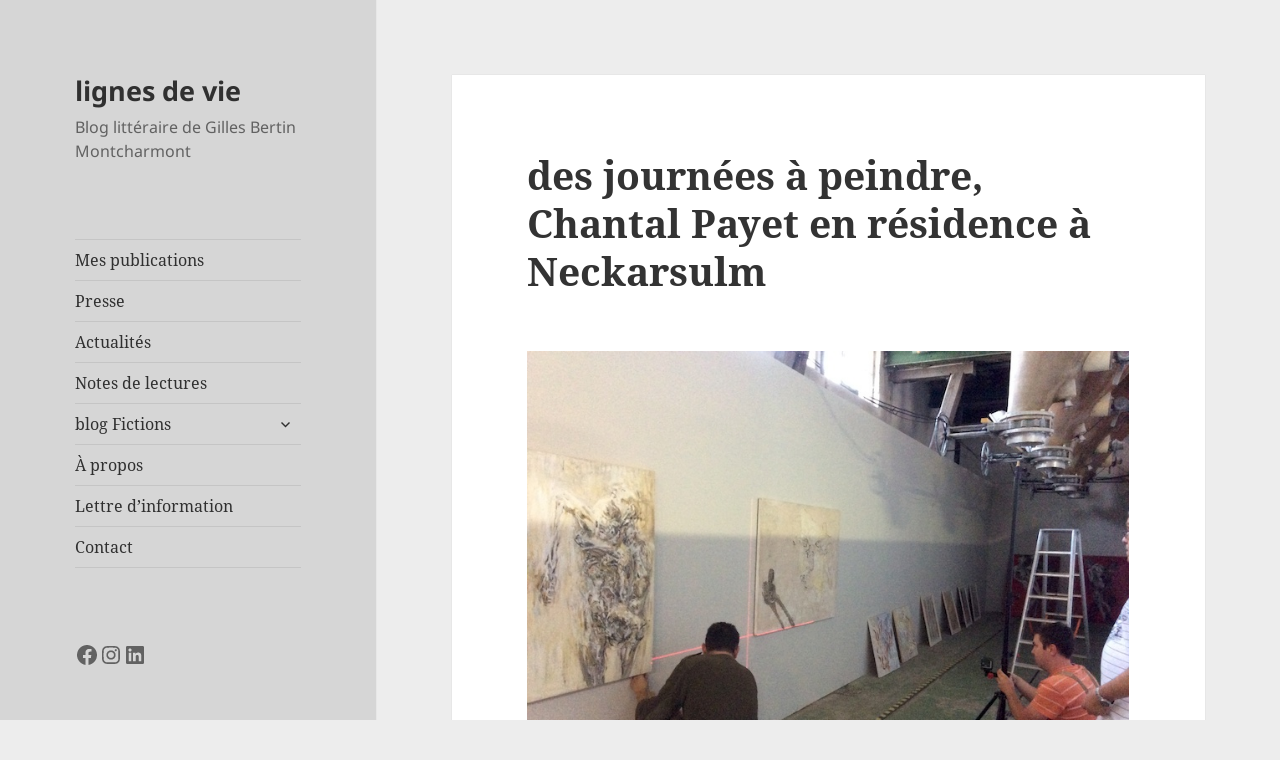

--- FILE ---
content_type: text/html; charset=UTF-8
request_url: https://www.lignesdevie.com/2014/09/des-journees-a-peindre-chantal-payet-residence-peinture-neckarsulm/
body_size: 17765
content:
<!DOCTYPE html>
<html lang="fr-FR" class="no-js">
<head>
	<meta charset="UTF-8">
	<meta name="viewport" content="width=device-width">
	<link rel="profile" href="https://gmpg.org/xfn/11">
	<link rel="pingback" href="https://www.lignesdevie.com/xmlrpc.php">
	<script>(function(html){html.className = html.className.replace(/\bno-js\b/,'js')})(document.documentElement);</script>
<title>des journées à peindre, Chantal Payet en résidence à Neckarsulm &#8211; lignes de vie</title>
<meta name='robots' content='max-image-preview:large' />
	<style>img:is([sizes="auto" i], [sizes^="auto," i]) { contain-intrinsic-size: 3000px 1500px }</style>
	<link rel="alternate" type="application/rss+xml" title="lignes de vie &raquo; Flux" href="https://www.lignesdevie.com/feed/" />
<link rel="alternate" type="application/rss+xml" title="lignes de vie &raquo; Flux des commentaires" href="https://www.lignesdevie.com/comments/feed/" />

<script>
var MP3jPLAYLISTS = [];
var MP3jPLAYERS = [];
</script>
<link rel="alternate" type="application/rss+xml" title="lignes de vie &raquo; des journées à peindre, Chantal Payet en résidence à Neckarsulm Flux des commentaires" href="https://www.lignesdevie.com/2014/09/des-journees-a-peindre-chantal-payet-residence-peinture-neckarsulm/feed/" />
<script>
window._wpemojiSettings = {"baseUrl":"https:\/\/s.w.org\/images\/core\/emoji\/16.0.1\/72x72\/","ext":".png","svgUrl":"https:\/\/s.w.org\/images\/core\/emoji\/16.0.1\/svg\/","svgExt":".svg","source":{"concatemoji":"https:\/\/www.lignesdevie.com\/wp-includes\/js\/wp-emoji-release.min.js?ver=d4d05ecb6d25c0310ccf9885fdf25704"}};
/*! This file is auto-generated */
!function(s,n){var o,i,e;function c(e){try{var t={supportTests:e,timestamp:(new Date).valueOf()};sessionStorage.setItem(o,JSON.stringify(t))}catch(e){}}function p(e,t,n){e.clearRect(0,0,e.canvas.width,e.canvas.height),e.fillText(t,0,0);var t=new Uint32Array(e.getImageData(0,0,e.canvas.width,e.canvas.height).data),a=(e.clearRect(0,0,e.canvas.width,e.canvas.height),e.fillText(n,0,0),new Uint32Array(e.getImageData(0,0,e.canvas.width,e.canvas.height).data));return t.every(function(e,t){return e===a[t]})}function u(e,t){e.clearRect(0,0,e.canvas.width,e.canvas.height),e.fillText(t,0,0);for(var n=e.getImageData(16,16,1,1),a=0;a<n.data.length;a++)if(0!==n.data[a])return!1;return!0}function f(e,t,n,a){switch(t){case"flag":return n(e,"\ud83c\udff3\ufe0f\u200d\u26a7\ufe0f","\ud83c\udff3\ufe0f\u200b\u26a7\ufe0f")?!1:!n(e,"\ud83c\udde8\ud83c\uddf6","\ud83c\udde8\u200b\ud83c\uddf6")&&!n(e,"\ud83c\udff4\udb40\udc67\udb40\udc62\udb40\udc65\udb40\udc6e\udb40\udc67\udb40\udc7f","\ud83c\udff4\u200b\udb40\udc67\u200b\udb40\udc62\u200b\udb40\udc65\u200b\udb40\udc6e\u200b\udb40\udc67\u200b\udb40\udc7f");case"emoji":return!a(e,"\ud83e\udedf")}return!1}function g(e,t,n,a){var r="undefined"!=typeof WorkerGlobalScope&&self instanceof WorkerGlobalScope?new OffscreenCanvas(300,150):s.createElement("canvas"),o=r.getContext("2d",{willReadFrequently:!0}),i=(o.textBaseline="top",o.font="600 32px Arial",{});return e.forEach(function(e){i[e]=t(o,e,n,a)}),i}function t(e){var t=s.createElement("script");t.src=e,t.defer=!0,s.head.appendChild(t)}"undefined"!=typeof Promise&&(o="wpEmojiSettingsSupports",i=["flag","emoji"],n.supports={everything:!0,everythingExceptFlag:!0},e=new Promise(function(e){s.addEventListener("DOMContentLoaded",e,{once:!0})}),new Promise(function(t){var n=function(){try{var e=JSON.parse(sessionStorage.getItem(o));if("object"==typeof e&&"number"==typeof e.timestamp&&(new Date).valueOf()<e.timestamp+604800&&"object"==typeof e.supportTests)return e.supportTests}catch(e){}return null}();if(!n){if("undefined"!=typeof Worker&&"undefined"!=typeof OffscreenCanvas&&"undefined"!=typeof URL&&URL.createObjectURL&&"undefined"!=typeof Blob)try{var e="postMessage("+g.toString()+"("+[JSON.stringify(i),f.toString(),p.toString(),u.toString()].join(",")+"));",a=new Blob([e],{type:"text/javascript"}),r=new Worker(URL.createObjectURL(a),{name:"wpTestEmojiSupports"});return void(r.onmessage=function(e){c(n=e.data),r.terminate(),t(n)})}catch(e){}c(n=g(i,f,p,u))}t(n)}).then(function(e){for(var t in e)n.supports[t]=e[t],n.supports.everything=n.supports.everything&&n.supports[t],"flag"!==t&&(n.supports.everythingExceptFlag=n.supports.everythingExceptFlag&&n.supports[t]);n.supports.everythingExceptFlag=n.supports.everythingExceptFlag&&!n.supports.flag,n.DOMReady=!1,n.readyCallback=function(){n.DOMReady=!0}}).then(function(){return e}).then(function(){var e;n.supports.everything||(n.readyCallback(),(e=n.source||{}).concatemoji?t(e.concatemoji):e.wpemoji&&e.twemoji&&(t(e.twemoji),t(e.wpemoji)))}))}((window,document),window._wpemojiSettings);
</script>
<style id='wp-emoji-styles-inline-css'>

	img.wp-smiley, img.emoji {
		display: inline !important;
		border: none !important;
		box-shadow: none !important;
		height: 1em !important;
		width: 1em !important;
		margin: 0 0.07em !important;
		vertical-align: -0.1em !important;
		background: none !important;
		padding: 0 !important;
	}
</style>
<link rel='stylesheet' id='wp-block-library-css' href='https://www.lignesdevie.com/wp-includes/css/dist/block-library/style.min.css?ver=d4d05ecb6d25c0310ccf9885fdf25704' media='all' />
<style id='wp-block-library-theme-inline-css'>
.wp-block-audio :where(figcaption){color:#555;font-size:13px;text-align:center}.is-dark-theme .wp-block-audio :where(figcaption){color:#ffffffa6}.wp-block-audio{margin:0 0 1em}.wp-block-code{border:1px solid #ccc;border-radius:4px;font-family:Menlo,Consolas,monaco,monospace;padding:.8em 1em}.wp-block-embed :where(figcaption){color:#555;font-size:13px;text-align:center}.is-dark-theme .wp-block-embed :where(figcaption){color:#ffffffa6}.wp-block-embed{margin:0 0 1em}.blocks-gallery-caption{color:#555;font-size:13px;text-align:center}.is-dark-theme .blocks-gallery-caption{color:#ffffffa6}:root :where(.wp-block-image figcaption){color:#555;font-size:13px;text-align:center}.is-dark-theme :root :where(.wp-block-image figcaption){color:#ffffffa6}.wp-block-image{margin:0 0 1em}.wp-block-pullquote{border-bottom:4px solid;border-top:4px solid;color:currentColor;margin-bottom:1.75em}.wp-block-pullquote cite,.wp-block-pullquote footer,.wp-block-pullquote__citation{color:currentColor;font-size:.8125em;font-style:normal;text-transform:uppercase}.wp-block-quote{border-left:.25em solid;margin:0 0 1.75em;padding-left:1em}.wp-block-quote cite,.wp-block-quote footer{color:currentColor;font-size:.8125em;font-style:normal;position:relative}.wp-block-quote:where(.has-text-align-right){border-left:none;border-right:.25em solid;padding-left:0;padding-right:1em}.wp-block-quote:where(.has-text-align-center){border:none;padding-left:0}.wp-block-quote.is-large,.wp-block-quote.is-style-large,.wp-block-quote:where(.is-style-plain){border:none}.wp-block-search .wp-block-search__label{font-weight:700}.wp-block-search__button{border:1px solid #ccc;padding:.375em .625em}:where(.wp-block-group.has-background){padding:1.25em 2.375em}.wp-block-separator.has-css-opacity{opacity:.4}.wp-block-separator{border:none;border-bottom:2px solid;margin-left:auto;margin-right:auto}.wp-block-separator.has-alpha-channel-opacity{opacity:1}.wp-block-separator:not(.is-style-wide):not(.is-style-dots){width:100px}.wp-block-separator.has-background:not(.is-style-dots){border-bottom:none;height:1px}.wp-block-separator.has-background:not(.is-style-wide):not(.is-style-dots){height:2px}.wp-block-table{margin:0 0 1em}.wp-block-table td,.wp-block-table th{word-break:normal}.wp-block-table :where(figcaption){color:#555;font-size:13px;text-align:center}.is-dark-theme .wp-block-table :where(figcaption){color:#ffffffa6}.wp-block-video :where(figcaption){color:#555;font-size:13px;text-align:center}.is-dark-theme .wp-block-video :where(figcaption){color:#ffffffa6}.wp-block-video{margin:0 0 1em}:root :where(.wp-block-template-part.has-background){margin-bottom:0;margin-top:0;padding:1.25em 2.375em}
</style>
<style id='classic-theme-styles-inline-css'>
/*! This file is auto-generated */
.wp-block-button__link{color:#fff;background-color:#32373c;border-radius:9999px;box-shadow:none;text-decoration:none;padding:calc(.667em + 2px) calc(1.333em + 2px);font-size:1.125em}.wp-block-file__button{background:#32373c;color:#fff;text-decoration:none}
</style>
<style id='global-styles-inline-css'>
:root{--wp--preset--aspect-ratio--square: 1;--wp--preset--aspect-ratio--4-3: 4/3;--wp--preset--aspect-ratio--3-4: 3/4;--wp--preset--aspect-ratio--3-2: 3/2;--wp--preset--aspect-ratio--2-3: 2/3;--wp--preset--aspect-ratio--16-9: 16/9;--wp--preset--aspect-ratio--9-16: 9/16;--wp--preset--color--black: #000000;--wp--preset--color--cyan-bluish-gray: #abb8c3;--wp--preset--color--white: #fff;--wp--preset--color--pale-pink: #f78da7;--wp--preset--color--vivid-red: #cf2e2e;--wp--preset--color--luminous-vivid-orange: #ff6900;--wp--preset--color--luminous-vivid-amber: #fcb900;--wp--preset--color--light-green-cyan: #7bdcb5;--wp--preset--color--vivid-green-cyan: #00d084;--wp--preset--color--pale-cyan-blue: #8ed1fc;--wp--preset--color--vivid-cyan-blue: #0693e3;--wp--preset--color--vivid-purple: #9b51e0;--wp--preset--color--dark-gray: #111;--wp--preset--color--light-gray: #f1f1f1;--wp--preset--color--yellow: #f4ca16;--wp--preset--color--dark-brown: #352712;--wp--preset--color--medium-pink: #e53b51;--wp--preset--color--light-pink: #ffe5d1;--wp--preset--color--dark-purple: #2e2256;--wp--preset--color--purple: #674970;--wp--preset--color--blue-gray: #22313f;--wp--preset--color--bright-blue: #55c3dc;--wp--preset--color--light-blue: #e9f2f9;--wp--preset--gradient--vivid-cyan-blue-to-vivid-purple: linear-gradient(135deg,rgba(6,147,227,1) 0%,rgb(155,81,224) 100%);--wp--preset--gradient--light-green-cyan-to-vivid-green-cyan: linear-gradient(135deg,rgb(122,220,180) 0%,rgb(0,208,130) 100%);--wp--preset--gradient--luminous-vivid-amber-to-luminous-vivid-orange: linear-gradient(135deg,rgba(252,185,0,1) 0%,rgba(255,105,0,1) 100%);--wp--preset--gradient--luminous-vivid-orange-to-vivid-red: linear-gradient(135deg,rgba(255,105,0,1) 0%,rgb(207,46,46) 100%);--wp--preset--gradient--very-light-gray-to-cyan-bluish-gray: linear-gradient(135deg,rgb(238,238,238) 0%,rgb(169,184,195) 100%);--wp--preset--gradient--cool-to-warm-spectrum: linear-gradient(135deg,rgb(74,234,220) 0%,rgb(151,120,209) 20%,rgb(207,42,186) 40%,rgb(238,44,130) 60%,rgb(251,105,98) 80%,rgb(254,248,76) 100%);--wp--preset--gradient--blush-light-purple: linear-gradient(135deg,rgb(255,206,236) 0%,rgb(152,150,240) 100%);--wp--preset--gradient--blush-bordeaux: linear-gradient(135deg,rgb(254,205,165) 0%,rgb(254,45,45) 50%,rgb(107,0,62) 100%);--wp--preset--gradient--luminous-dusk: linear-gradient(135deg,rgb(255,203,112) 0%,rgb(199,81,192) 50%,rgb(65,88,208) 100%);--wp--preset--gradient--pale-ocean: linear-gradient(135deg,rgb(255,245,203) 0%,rgb(182,227,212) 50%,rgb(51,167,181) 100%);--wp--preset--gradient--electric-grass: linear-gradient(135deg,rgb(202,248,128) 0%,rgb(113,206,126) 100%);--wp--preset--gradient--midnight: linear-gradient(135deg,rgb(2,3,129) 0%,rgb(40,116,252) 100%);--wp--preset--gradient--dark-gray-gradient-gradient: linear-gradient(90deg, rgba(17,17,17,1) 0%, rgba(42,42,42,1) 100%);--wp--preset--gradient--light-gray-gradient: linear-gradient(90deg, rgba(241,241,241,1) 0%, rgba(215,215,215,1) 100%);--wp--preset--gradient--white-gradient: linear-gradient(90deg, rgba(255,255,255,1) 0%, rgba(230,230,230,1) 100%);--wp--preset--gradient--yellow-gradient: linear-gradient(90deg, rgba(244,202,22,1) 0%, rgba(205,168,10,1) 100%);--wp--preset--gradient--dark-brown-gradient: linear-gradient(90deg, rgba(53,39,18,1) 0%, rgba(91,67,31,1) 100%);--wp--preset--gradient--medium-pink-gradient: linear-gradient(90deg, rgba(229,59,81,1) 0%, rgba(209,28,51,1) 100%);--wp--preset--gradient--light-pink-gradient: linear-gradient(90deg, rgba(255,229,209,1) 0%, rgba(255,200,158,1) 100%);--wp--preset--gradient--dark-purple-gradient: linear-gradient(90deg, rgba(46,34,86,1) 0%, rgba(66,48,123,1) 100%);--wp--preset--gradient--purple-gradient: linear-gradient(90deg, rgba(103,73,112,1) 0%, rgba(131,93,143,1) 100%);--wp--preset--gradient--blue-gray-gradient: linear-gradient(90deg, rgba(34,49,63,1) 0%, rgba(52,75,96,1) 100%);--wp--preset--gradient--bright-blue-gradient: linear-gradient(90deg, rgba(85,195,220,1) 0%, rgba(43,180,211,1) 100%);--wp--preset--gradient--light-blue-gradient: linear-gradient(90deg, rgba(233,242,249,1) 0%, rgba(193,218,238,1) 100%);--wp--preset--font-size--small: 13px;--wp--preset--font-size--medium: 20px;--wp--preset--font-size--large: 36px;--wp--preset--font-size--x-large: 42px;--wp--preset--spacing--20: 0.44rem;--wp--preset--spacing--30: 0.67rem;--wp--preset--spacing--40: 1rem;--wp--preset--spacing--50: 1.5rem;--wp--preset--spacing--60: 2.25rem;--wp--preset--spacing--70: 3.38rem;--wp--preset--spacing--80: 5.06rem;--wp--preset--shadow--natural: 6px 6px 9px rgba(0, 0, 0, 0.2);--wp--preset--shadow--deep: 12px 12px 50px rgba(0, 0, 0, 0.4);--wp--preset--shadow--sharp: 6px 6px 0px rgba(0, 0, 0, 0.2);--wp--preset--shadow--outlined: 6px 6px 0px -3px rgba(255, 255, 255, 1), 6px 6px rgba(0, 0, 0, 1);--wp--preset--shadow--crisp: 6px 6px 0px rgba(0, 0, 0, 1);}:where(.is-layout-flex){gap: 0.5em;}:where(.is-layout-grid){gap: 0.5em;}body .is-layout-flex{display: flex;}.is-layout-flex{flex-wrap: wrap;align-items: center;}.is-layout-flex > :is(*, div){margin: 0;}body .is-layout-grid{display: grid;}.is-layout-grid > :is(*, div){margin: 0;}:where(.wp-block-columns.is-layout-flex){gap: 2em;}:where(.wp-block-columns.is-layout-grid){gap: 2em;}:where(.wp-block-post-template.is-layout-flex){gap: 1.25em;}:where(.wp-block-post-template.is-layout-grid){gap: 1.25em;}.has-black-color{color: var(--wp--preset--color--black) !important;}.has-cyan-bluish-gray-color{color: var(--wp--preset--color--cyan-bluish-gray) !important;}.has-white-color{color: var(--wp--preset--color--white) !important;}.has-pale-pink-color{color: var(--wp--preset--color--pale-pink) !important;}.has-vivid-red-color{color: var(--wp--preset--color--vivid-red) !important;}.has-luminous-vivid-orange-color{color: var(--wp--preset--color--luminous-vivid-orange) !important;}.has-luminous-vivid-amber-color{color: var(--wp--preset--color--luminous-vivid-amber) !important;}.has-light-green-cyan-color{color: var(--wp--preset--color--light-green-cyan) !important;}.has-vivid-green-cyan-color{color: var(--wp--preset--color--vivid-green-cyan) !important;}.has-pale-cyan-blue-color{color: var(--wp--preset--color--pale-cyan-blue) !important;}.has-vivid-cyan-blue-color{color: var(--wp--preset--color--vivid-cyan-blue) !important;}.has-vivid-purple-color{color: var(--wp--preset--color--vivid-purple) !important;}.has-black-background-color{background-color: var(--wp--preset--color--black) !important;}.has-cyan-bluish-gray-background-color{background-color: var(--wp--preset--color--cyan-bluish-gray) !important;}.has-white-background-color{background-color: var(--wp--preset--color--white) !important;}.has-pale-pink-background-color{background-color: var(--wp--preset--color--pale-pink) !important;}.has-vivid-red-background-color{background-color: var(--wp--preset--color--vivid-red) !important;}.has-luminous-vivid-orange-background-color{background-color: var(--wp--preset--color--luminous-vivid-orange) !important;}.has-luminous-vivid-amber-background-color{background-color: var(--wp--preset--color--luminous-vivid-amber) !important;}.has-light-green-cyan-background-color{background-color: var(--wp--preset--color--light-green-cyan) !important;}.has-vivid-green-cyan-background-color{background-color: var(--wp--preset--color--vivid-green-cyan) !important;}.has-pale-cyan-blue-background-color{background-color: var(--wp--preset--color--pale-cyan-blue) !important;}.has-vivid-cyan-blue-background-color{background-color: var(--wp--preset--color--vivid-cyan-blue) !important;}.has-vivid-purple-background-color{background-color: var(--wp--preset--color--vivid-purple) !important;}.has-black-border-color{border-color: var(--wp--preset--color--black) !important;}.has-cyan-bluish-gray-border-color{border-color: var(--wp--preset--color--cyan-bluish-gray) !important;}.has-white-border-color{border-color: var(--wp--preset--color--white) !important;}.has-pale-pink-border-color{border-color: var(--wp--preset--color--pale-pink) !important;}.has-vivid-red-border-color{border-color: var(--wp--preset--color--vivid-red) !important;}.has-luminous-vivid-orange-border-color{border-color: var(--wp--preset--color--luminous-vivid-orange) !important;}.has-luminous-vivid-amber-border-color{border-color: var(--wp--preset--color--luminous-vivid-amber) !important;}.has-light-green-cyan-border-color{border-color: var(--wp--preset--color--light-green-cyan) !important;}.has-vivid-green-cyan-border-color{border-color: var(--wp--preset--color--vivid-green-cyan) !important;}.has-pale-cyan-blue-border-color{border-color: var(--wp--preset--color--pale-cyan-blue) !important;}.has-vivid-cyan-blue-border-color{border-color: var(--wp--preset--color--vivid-cyan-blue) !important;}.has-vivid-purple-border-color{border-color: var(--wp--preset--color--vivid-purple) !important;}.has-vivid-cyan-blue-to-vivid-purple-gradient-background{background: var(--wp--preset--gradient--vivid-cyan-blue-to-vivid-purple) !important;}.has-light-green-cyan-to-vivid-green-cyan-gradient-background{background: var(--wp--preset--gradient--light-green-cyan-to-vivid-green-cyan) !important;}.has-luminous-vivid-amber-to-luminous-vivid-orange-gradient-background{background: var(--wp--preset--gradient--luminous-vivid-amber-to-luminous-vivid-orange) !important;}.has-luminous-vivid-orange-to-vivid-red-gradient-background{background: var(--wp--preset--gradient--luminous-vivid-orange-to-vivid-red) !important;}.has-very-light-gray-to-cyan-bluish-gray-gradient-background{background: var(--wp--preset--gradient--very-light-gray-to-cyan-bluish-gray) !important;}.has-cool-to-warm-spectrum-gradient-background{background: var(--wp--preset--gradient--cool-to-warm-spectrum) !important;}.has-blush-light-purple-gradient-background{background: var(--wp--preset--gradient--blush-light-purple) !important;}.has-blush-bordeaux-gradient-background{background: var(--wp--preset--gradient--blush-bordeaux) !important;}.has-luminous-dusk-gradient-background{background: var(--wp--preset--gradient--luminous-dusk) !important;}.has-pale-ocean-gradient-background{background: var(--wp--preset--gradient--pale-ocean) !important;}.has-electric-grass-gradient-background{background: var(--wp--preset--gradient--electric-grass) !important;}.has-midnight-gradient-background{background: var(--wp--preset--gradient--midnight) !important;}.has-small-font-size{font-size: var(--wp--preset--font-size--small) !important;}.has-medium-font-size{font-size: var(--wp--preset--font-size--medium) !important;}.has-large-font-size{font-size: var(--wp--preset--font-size--large) !important;}.has-x-large-font-size{font-size: var(--wp--preset--font-size--x-large) !important;}
:where(.wp-block-post-template.is-layout-flex){gap: 1.25em;}:where(.wp-block-post-template.is-layout-grid){gap: 1.25em;}
:where(.wp-block-columns.is-layout-flex){gap: 2em;}:where(.wp-block-columns.is-layout-grid){gap: 2em;}
:root :where(.wp-block-pullquote){font-size: 1.5em;line-height: 1.6;}
</style>
<link rel='stylesheet' id='twentyfifteen-fonts-css' href='https://www.lignesdevie.com/wp-content/themes/twentyfifteen/assets/fonts/noto-sans-plus-noto-serif-plus-inconsolata.css?ver=20230328' media='all' />
<link rel='stylesheet' id='genericons-css' href='https://www.lignesdevie.com/wp-content/themes/twentyfifteen/genericons/genericons.css?ver=20201026' media='all' />
<link rel='stylesheet' id='twentyfifteen-style-css' href='https://www.lignesdevie.com/wp-content/themes/twentyfifteen/style.css?ver=20240716' media='all' />
<style id='twentyfifteen-style-inline-css'>

		/* Custom Header Background Color */
		body:before,
		.site-header {
			background-color: #d6d6d6;
		}

		@media screen and (min-width: 59.6875em) {
			.site-header,
			.secondary {
				background-color: transparent;
			}

			.widget button,
			.widget input[type="button"],
			.widget input[type="reset"],
			.widget input[type="submit"],
			.widget_calendar tbody a,
			.widget_calendar tbody a:hover,
			.widget_calendar tbody a:focus {
				color: #d6d6d6;
			}
		}
	

		/* Custom Sidebar Text Color */
		.site-title a,
		.site-description,
		.secondary-toggle:before {
			color: #303030;
		}

		.site-title a:hover,
		.site-title a:focus {
			color: rgba( 48, 48, 48, 0.7);
		}

		.secondary-toggle {
			border-color: rgba( 48, 48, 48, 0.1);
		}

		.secondary-toggle:hover,
		.secondary-toggle:focus {
			border-color: rgba( 48, 48, 48, 0.3);
		}

		.site-title a {
			outline-color: rgba( 48, 48, 48, 0.3);
		}

		@media screen and (min-width: 59.6875em) {
			.secondary a,
			.dropdown-toggle:after,
			.widget-title,
			.widget blockquote cite,
			.widget blockquote small {
				color: #303030;
			}

			.widget button,
			.widget input[type="button"],
			.widget input[type="reset"],
			.widget input[type="submit"],
			.widget_calendar tbody a {
				background-color: #303030;
			}

			.textwidget a {
				border-color: #303030;
			}

			.secondary a:hover,
			.secondary a:focus,
			.main-navigation .menu-item-description,
			.widget,
			.widget blockquote,
			.widget .wp-caption-text,
			.widget .gallery-caption {
				color: rgba( 48, 48, 48, 0.7);
			}

			.widget button:hover,
			.widget button:focus,
			.widget input[type="button"]:hover,
			.widget input[type="button"]:focus,
			.widget input[type="reset"]:hover,
			.widget input[type="reset"]:focus,
			.widget input[type="submit"]:hover,
			.widget input[type="submit"]:focus,
			.widget_calendar tbody a:hover,
			.widget_calendar tbody a:focus {
				background-color: rgba( 48, 48, 48, 0.7);
			}

			.widget blockquote {
				border-color: rgba( 48, 48, 48, 0.7);
			}

			.main-navigation ul,
			.main-navigation li,
			.secondary-toggle,
			.widget input,
			.widget textarea,
			.widget table,
			.widget th,
			.widget td,
			.widget pre,
			.widget li,
			.widget_categories .children,
			.widget_nav_menu .sub-menu,
			.widget_pages .children,
			.widget abbr[title] {
				border-color: rgba( 48, 48, 48, 0.1);
			}

			.dropdown-toggle:hover,
			.dropdown-toggle:focus,
			.widget hr {
				background-color: rgba( 48, 48, 48, 0.1);
			}

			.widget input:focus,
			.widget textarea:focus {
				border-color: rgba( 48, 48, 48, 0.3);
			}

			.sidebar a:focus,
			.dropdown-toggle:focus {
				outline-color: rgba( 48, 48, 48, 0.3);
			}
		}
	
</style>
<link rel='stylesheet' id='twentyfifteen-block-style-css' href='https://www.lignesdevie.com/wp-content/themes/twentyfifteen/css/blocks.css?ver=20240609' media='all' />
<link rel='stylesheet' id='mp3-jplayer-css' href='https://www.lignesdevie.com/wp-content/plugins/mp3-jplayer/css/v1-skins/v1-silver.css?ver=2.7.2' media='all' />
<script src="https://www.lignesdevie.com/wp-includes/js/jquery/jquery.min.js?ver=3.7.1" id="jquery-core-js"></script>
<script src="https://www.lignesdevie.com/wp-includes/js/jquery/jquery-migrate.min.js?ver=3.4.1" id="jquery-migrate-js"></script>
<script id="twentyfifteen-script-js-extra">
var screenReaderText = {"expand":"<span class=\"screen-reader-text\">ouvrir le sous-menu<\/span>","collapse":"<span class=\"screen-reader-text\">fermer le sous-menu<\/span>"};
</script>
<script src="https://www.lignesdevie.com/wp-content/themes/twentyfifteen/js/functions.js?ver=20221101" id="twentyfifteen-script-js" defer data-wp-strategy="defer"></script>
<link rel="https://api.w.org/" href="https://www.lignesdevie.com/wp-json/" /><link rel="alternate" title="JSON" type="application/json" href="https://www.lignesdevie.com/wp-json/wp/v2/posts/3371" /><link rel="EditURI" type="application/rsd+xml" title="RSD" href="https://www.lignesdevie.com/xmlrpc.php?rsd" />

<link rel="canonical" href="https://www.lignesdevie.com/2014/09/des-journees-a-peindre-chantal-payet-residence-peinture-neckarsulm/" />
<link rel='shortlink' href='https://www.lignesdevie.com/?p=3371' />
<link rel="alternate" title="oEmbed (JSON)" type="application/json+oembed" href="https://www.lignesdevie.com/wp-json/oembed/1.0/embed?url=https%3A%2F%2Fwww.lignesdevie.com%2F2014%2F09%2Fdes-journees-a-peindre-chantal-payet-residence-peinture-neckarsulm%2F" />
<link rel="alternate" title="oEmbed (XML)" type="text/xml+oembed" href="https://www.lignesdevie.com/wp-json/oembed/1.0/embed?url=https%3A%2F%2Fwww.lignesdevie.com%2F2014%2F09%2Fdes-journees-a-peindre-chantal-payet-residence-peinture-neckarsulm%2F&#038;format=xml" />
<script type="text/javascript">
(function(url){
	if(/(?:Chrome\/26\.0\.1410\.63 Safari\/537\.31|WordfenceTestMonBot)/.test(navigator.userAgent)){ return; }
	var addEvent = function(evt, handler) {
		if (window.addEventListener) {
			document.addEventListener(evt, handler, false);
		} else if (window.attachEvent) {
			document.attachEvent('on' + evt, handler);
		}
	};
	var removeEvent = function(evt, handler) {
		if (window.removeEventListener) {
			document.removeEventListener(evt, handler, false);
		} else if (window.detachEvent) {
			document.detachEvent('on' + evt, handler);
		}
	};
	var evts = 'contextmenu dblclick drag dragend dragenter dragleave dragover dragstart drop keydown keypress keyup mousedown mousemove mouseout mouseover mouseup mousewheel scroll'.split(' ');
	var logHuman = function() {
		if (window.wfLogHumanRan) { return; }
		window.wfLogHumanRan = true;
		var wfscr = document.createElement('script');
		wfscr.type = 'text/javascript';
		wfscr.async = true;
		wfscr.src = url + '&r=' + Math.random();
		(document.getElementsByTagName('head')[0]||document.getElementsByTagName('body')[0]).appendChild(wfscr);
		for (var i = 0; i < evts.length; i++) {
			removeEvent(evts[i], logHuman);
		}
	};
	for (var i = 0; i < evts.length; i++) {
		addEvent(evts[i], logHuman);
	}
})('//www.lignesdevie.com/?wordfence_lh=1&hid=A505B1049D4E5CBA8565325CC1061D6B');
</script><style>.recentcomments a{display:inline !important;padding:0 !important;margin:0 !important;}</style><style id="custom-background-css">
body.custom-background { background-color: #ededed; }
</style>
	</head>

<body class="wp-singular post-template-default single single-post postid-3371 single-format-standard custom-background wp-embed-responsive wp-theme-twentyfifteen">
<div id="page" class="hfeed site">
	<a class="skip-link screen-reader-text" href="#content">
		Aller au contenu	</a>

	<div id="sidebar" class="sidebar">
		<header id="masthead" class="site-header">
			<div class="site-branding">
										<p class="site-title"><a href="https://www.lignesdevie.com/" rel="home">lignes de vie</a></p>
												<p class="site-description">Blog littéraire de Gilles Bertin Montcharmont</p>
										<button class="secondary-toggle">Menu et widgets</button>
			</div><!-- .site-branding -->
		</header><!-- .site-header -->

			<div id="secondary" class="secondary">

					<nav id="site-navigation" class="main-navigation">
				<div class="menu-menudec2012-container"><ul id="menu-menudec2012" class="nav-menu"><li id="menu-item-4139" class="menu-item menu-item-type-post_type menu-item-object-page menu-item-4139"><a href="https://www.lignesdevie.com/publications-gilles-bertin-montcharmont/">Mes publications</a></li>
<li id="menu-item-4617" class="menu-item menu-item-type-taxonomy menu-item-object-category menu-item-4617"><a href="https://www.lignesdevie.com/rubrique/presse/">Presse</a></li>
<li id="menu-item-2531" class="menu-item menu-item-type-taxonomy menu-item-object-category menu-item-2531"><a href="https://www.lignesdevie.com/rubrique/actus/">Actualités</a></li>
<li id="menu-item-2533" class="menu-item menu-item-type-taxonomy menu-item-object-category menu-item-2533"><a href="https://www.lignesdevie.com/rubrique/petits-livres-costauds/">Notes de lectures</a></li>
<li id="menu-item-4136" class="menu-item menu-item-type-custom menu-item-object-custom menu-item-has-children menu-item-4136"><a href="/">blog Fictions</a>
<ul class="sub-menu">
	<li id="menu-item-2534" class="menu-item menu-item-type-taxonomy menu-item-object-category menu-item-2534"><a href="https://www.lignesdevie.com/rubrique/textes-nouvelles/">Fictions courtes</a></li>
	<li id="menu-item-3617" class="menu-item menu-item-type-taxonomy menu-item-object-category menu-item-3617"><a href="https://www.lignesdevie.com/rubrique/poemes/">Poèmes</a></li>
	<li id="menu-item-2748" class="menu-item menu-item-type-taxonomy menu-item-object-category current-post-ancestor current-menu-parent current-post-parent menu-item-2748"><a href="https://www.lignesdevie.com/rubrique/histoires-photos/">Histoires-photos</a></li>
	<li id="menu-item-3352" class="menu-item menu-item-type-taxonomy menu-item-object-category current-post-ancestor current-menu-parent current-post-parent menu-item-3352"><a href="https://www.lignesdevie.com/rubrique/invites/">Invités</a></li>
</ul>
</li>
<li id="menu-item-2530" class="menu-item menu-item-type-post_type menu-item-object-page menu-item-2530"><a href="https://www.lignesdevie.com/a-propos/">À propos</a></li>
<li id="menu-item-4677" class="menu-item menu-item-type-post_type menu-item-object-page menu-item-4677"><a href="https://www.lignesdevie.com/lettre-information/">Lettre d’information</a></li>
<li id="menu-item-2529" class="menu-item menu-item-type-post_type menu-item-object-page menu-item-2529"><a href="https://www.lignesdevie.com/contact/">Contact</a></li>
</ul></div>			</nav><!-- .main-navigation -->
		
		
					<div id="widget-area" class="widget-area" role="complementary">
				<aside id="block-3" class="widget widget_block">
<ul class="wp-block-social-links is-layout-flex wp-block-social-links-is-layout-flex"><li class="wp-social-link wp-social-link-facebook  wp-block-social-link"><a rel="noopener nofollow" target="_blank" href="https://www.facebook.com/gilles.bertinmontcharmont/" class="wp-block-social-link-anchor"><svg width="24" height="24" viewBox="0 0 24 24" version="1.1" xmlns="http://www.w3.org/2000/svg" aria-hidden="true" focusable="false"><path d="M12 2C6.5 2 2 6.5 2 12c0 5 3.7 9.1 8.4 9.9v-7H7.9V12h2.5V9.8c0-2.5 1.5-3.9 3.8-3.9 1.1 0 2.2.2 2.2.2v2.5h-1.3c-1.2 0-1.6.8-1.6 1.6V12h2.8l-.4 2.9h-2.3v7C18.3 21.1 22 17 22 12c0-5.5-4.5-10-10-10z"></path></svg><span class="wp-block-social-link-label screen-reader-text">Facebook</span></a></li>

<li class="wp-social-link wp-social-link-instagram  wp-block-social-link"><a rel="noopener nofollow" target="_blank" href="https://www.instagram.com/gillesbertinmontcharmont/" class="wp-block-social-link-anchor"><svg width="24" height="24" viewBox="0 0 24 24" version="1.1" xmlns="http://www.w3.org/2000/svg" aria-hidden="true" focusable="false"><path d="M12,4.622c2.403,0,2.688,0.009,3.637,0.052c0.877,0.04,1.354,0.187,1.671,0.31c0.42,0.163,0.72,0.358,1.035,0.673 c0.315,0.315,0.51,0.615,0.673,1.035c0.123,0.317,0.27,0.794,0.31,1.671c0.043,0.949,0.052,1.234,0.052,3.637 s-0.009,2.688-0.052,3.637c-0.04,0.877-0.187,1.354-0.31,1.671c-0.163,0.42-0.358,0.72-0.673,1.035 c-0.315,0.315-0.615,0.51-1.035,0.673c-0.317,0.123-0.794,0.27-1.671,0.31c-0.949,0.043-1.233,0.052-3.637,0.052 s-2.688-0.009-3.637-0.052c-0.877-0.04-1.354-0.187-1.671-0.31c-0.42-0.163-0.72-0.358-1.035-0.673 c-0.315-0.315-0.51-0.615-0.673-1.035c-0.123-0.317-0.27-0.794-0.31-1.671C4.631,14.688,4.622,14.403,4.622,12 s0.009-2.688,0.052-3.637c0.04-0.877,0.187-1.354,0.31-1.671c0.163-0.42,0.358-0.72,0.673-1.035 c0.315-0.315,0.615-0.51,1.035-0.673c0.317-0.123,0.794-0.27,1.671-0.31C9.312,4.631,9.597,4.622,12,4.622 M12,3 C9.556,3,9.249,3.01,8.289,3.054C7.331,3.098,6.677,3.25,6.105,3.472C5.513,3.702,5.011,4.01,4.511,4.511 c-0.5,0.5-0.808,1.002-1.038,1.594C3.25,6.677,3.098,7.331,3.054,8.289C3.01,9.249,3,9.556,3,12c0,2.444,0.01,2.751,0.054,3.711 c0.044,0.958,0.196,1.612,0.418,2.185c0.23,0.592,0.538,1.094,1.038,1.594c0.5,0.5,1.002,0.808,1.594,1.038 c0.572,0.222,1.227,0.375,2.185,0.418C9.249,20.99,9.556,21,12,21s2.751-0.01,3.711-0.054c0.958-0.044,1.612-0.196,2.185-0.418 c0.592-0.23,1.094-0.538,1.594-1.038c0.5-0.5,0.808-1.002,1.038-1.594c0.222-0.572,0.375-1.227,0.418-2.185 C20.99,14.751,21,14.444,21,12s-0.01-2.751-0.054-3.711c-0.044-0.958-0.196-1.612-0.418-2.185c-0.23-0.592-0.538-1.094-1.038-1.594 c-0.5-0.5-1.002-0.808-1.594-1.038c-0.572-0.222-1.227-0.375-2.185-0.418C14.751,3.01,14.444,3,12,3L12,3z M12,7.378 c-2.552,0-4.622,2.069-4.622,4.622S9.448,16.622,12,16.622s4.622-2.069,4.622-4.622S14.552,7.378,12,7.378z M12,15 c-1.657,0-3-1.343-3-3s1.343-3,3-3s3,1.343,3,3S13.657,15,12,15z M16.804,6.116c-0.596,0-1.08,0.484-1.08,1.08 s0.484,1.08,1.08,1.08c0.596,0,1.08-0.484,1.08-1.08S17.401,6.116,16.804,6.116z"></path></svg><span class="wp-block-social-link-label screen-reader-text">Instagram</span></a></li>

<li class="wp-social-link wp-social-link-linkedin  wp-block-social-link"><a rel="noopener nofollow" target="_blank" href="https://www.linkedin.com/in/gillesbertin/" class="wp-block-social-link-anchor"><svg width="24" height="24" viewBox="0 0 24 24" version="1.1" xmlns="http://www.w3.org/2000/svg" aria-hidden="true" focusable="false"><path d="M19.7,3H4.3C3.582,3,3,3.582,3,4.3v15.4C3,20.418,3.582,21,4.3,21h15.4c0.718,0,1.3-0.582,1.3-1.3V4.3 C21,3.582,20.418,3,19.7,3z M8.339,18.338H5.667v-8.59h2.672V18.338z M7.004,8.574c-0.857,0-1.549-0.694-1.549-1.548 c0-0.855,0.691-1.548,1.549-1.548c0.854,0,1.547,0.694,1.547,1.548C8.551,7.881,7.858,8.574,7.004,8.574z M18.339,18.338h-2.669 v-4.177c0-0.996-0.017-2.278-1.387-2.278c-1.389,0-1.601,1.086-1.601,2.206v4.249h-2.667v-8.59h2.559v1.174h0.037 c0.356-0.675,1.227-1.387,2.526-1.387c2.703,0,3.203,1.779,3.203,4.092V18.338z"></path></svg><span class="wp-block-social-link-label screen-reader-text">LinkedIn</span></a></li></ul>
</aside><aside id="block-22" class="widget widget_block widget_media_image"><div class="wp-block-image">
<figure class="aligncenter size-full is-resized"><a href="https://www.babelio.com/auteur/Gilles-Bertin-Montcharmont/672565/bibliographie?tri=dt" target="_blank" rel=" noreferrer noopener"><img decoding="async" width="319" height="88" src="https://www.lignesdevie.com/wp-content/uploads/2023/10/Babelio.jpg" alt="" class="wp-image-4689" style="width:185px;height:auto"/></a><figcaption class="wp-element-caption"><a href="https://www.babelio.com/auteur/Gilles-Bertin-Montcharmont/672565/bibliographie?tri=dt" target="_blank" rel="noreferrer noopener">Mes livres sur Babelio</a></figcaption></figure></div></aside><aside id="block-5" class="widget widget_block">
<div class="wp-block-weforms-form">
        

                <form class="wpuf-form-add weforms-4668  wpuf-style" action="" method="post"   id="">

            <ul class="wpuf-form form-label-above">

                        <li class="wpuf-el lettre_d_information field-size-large" data-label="Lettre d&#039;information">
                    <div class="wpuf-label">
            <label for="lettre_d_information_4668">Lettre d&#039;information <span class="required">*</span></label>
        </div>
        
            <div class="wpuf-fields">
                <input
                    id="lettre_d_information_4668"
                    type="email"
                    class="email  wpuf_lettre_d_information_4668"
                    data-duplicate=""
                    data-required="yes"
                    data-type="email"
                    data-style="wpuf-style"
                    name="lettre_d_information"
                    placeholder="Votre adresse Email"
                    value=""
                    size="40"
                    autocomplete="email"
                />
                        <span class="wpuf-help">Votre adresse Email (utilisée uniquement pour cette lettre d&#039;information)</span>
                    </div>
        </li>
                <li class="wpuf-submit">
            <div class="wpuf-label">
                &nbsp;
            </div>

            <input type="hidden" id="_wpnonce" name="_wpnonce" value="e1772387d5" /><input type="hidden" name="_wp_http_referer" value="/2014/09/des-journees-a-peindre-chantal-payet-residence-peinture-neckarsulm/" />
            <input type="hidden" name="form_id" value="4668">
            <input type="hidden" name="page_id" value="3371">
            <input type="hidden" name="action" value="weforms_frontend_submit">

                            <input type="hidden" name="weforms-front-report" value="no">
            
            
                            <input type="submit" class="weforms_submit_btn wpuf_submit_4668" name="submit" value="Vous abonner" />
                    </li>
                </ul>

        </form>
                </div>
</aside><aside id="text-352498701" class="widget widget_text"><h2 class="widget-title">Abonnement RSS</h2>			<div class="textwidget"><p><a href="http://feeds.feedburner.com/LignesDeVie" target="blank" title="Abonnez-vous à mon fil RSS" rel="alternate" type="application/rss+xml"><img src="https://www.lignesdevie.com/wp-content/uploads/2012/01/rss.png" alt="Me suivre par RSS"  width="50" height="50 style="border:0"/></a>
<a href="http://feeds.feedburner.com/LignesDeVie" style="text-decoration: none;" target="blank" title="Abonnez-vous à mon fil RSS" rel="alternate" type="application/rss+xml">&nbsp;Abonnement RSS</a></p></div>
		</aside><aside id="recent-comments-3" class="widget widget_recent_comments"><h2 class="widget-title">Commentaires récents</h2><nav aria-label="Commentaires récents"><ul id="recentcomments"><li class="recentcomments"><span class="comment-author-link">Back</span> dans <a href="https://www.lignesdevie.com/2010/05/carpe/comment-page-1/#comment-62345">La carpe</a></li><li class="recentcomments"><span class="comment-author-link"><a href="https://www.pourtant.fr/nouvelle-instant/" class="url" rel="ugc external nofollow">La nouvelle-instant &#8211; Pourtant</a></span> dans <a href="https://www.lignesdevie.com/2018/11/selection-25-grands-recueils-nouvelles/comment-page-1/#comment-59528">Sélection de 27 épatantissimes recueils de nouvelles</a></li><li class="recentcomments"><span class="comment-author-link"><a href="https://www.amboilati.org/chantier/quartier-romain-03/" class="url" rel="ugc external nofollow">Quartier romain (3)</a></span> dans <a href="https://www.lignesdevie.com/2014/07/spoon-river-edgar-lee-masters/comment-page-1/#comment-58226">Spoon river — Edgar Lee Masters</a></li><li class="recentcomments"><span class="comment-author-link">Loloria</span> dans <a href="https://www.lignesdevie.com/2013/03/un-roi-sans-divertissement-jean-giono-narration-et-points-de-vue/comment-page-1/#comment-58203">Un roi sans divertissement, Jean Giono : narration et points de vue</a></li><li class="recentcomments"><span class="comment-author-link"><a href="https://www.lignesdevie.com/a-propos/" class="url" rel="ugc">lignesdevie</a></span> dans <a href="https://www.lignesdevie.com/2018/12/de-si-loin/comment-page-1/#comment-58113">de si loin</a></li></ul></nav></aside>
		<aside id="recent-posts-3" class="widget widget_recent_entries">
		<h2 class="widget-title">Billets récents</h2><nav aria-label="Billets récents">
		<ul>
											<li>
					<a href="https://www.lignesdevie.com/2025/03/gallica-bnf-entretien-de-gilles-bertin-sur-son-parcours-de-creation-de-jeux-video-et-du-studio-cobra-soft-en-1984/">Gallica BnF, entretien de Gilles Bertin sur son parcours de création de jeux vidéo et du studio Cobra soft en 1984</a>
									</li>
											<li>
					<a href="https://www.lignesdevie.com/2025/01/salon-livre-a-part-saint-mande-2025/">Salon « Livre à part », Saint-Mandé, 25 et 26 janvier</a>
									</li>
											<li>
					<a href="https://www.lignesdevie.com/2024/08/festival-litteraire-lauzerte-place-aux-nouvelles-gilles-bertin-montcharmont/">Festival littéraire à Lauzerte</a>
									</li>
											<li>
					<a href="https://www.lignesdevie.com/2024/07/salornay-sur-livres/">Salornay sur Livres</a>
									</li>
											<li>
					<a href="https://www.lignesdevie.com/2024/06/marche-de-la-poesie-rencontre-autour-de-ratabougo/">Marché de la poésie, rencontre autour de Ratabougo</a>
									</li>
					</ul>

		</nav></aside><aside id="linkcat-68" class="widget widget_links"><h2 class="widget-title">Sites amis</h2>
	<ul class='xoxo blogroll'>
<li><a href="http://boitealice2.wordpress.com/" rel="friend" target="_blank">Alice et les mots</a></li>
<li><a href="http://fut-il.net/" title="Arf, fut-il ou versa-t-il dans la facilité ?">Arf, fut-il ou versa-t-il ?</a></li>
<li><a href="http://www.frederiquemartin.fr/category/mon-carnet/" rel="friend" title="Le carnet de Frédérique Martin" target="_blank">Frédérique Martin</a></li>
<li><a href="http://blog.pourquoijecris.fr/">GAIm, Ecrire&#8230; Pourquoi ? Comment ?</a></li>
<li><a href="http://atelierdeaude.fr/" target="_blank">L&#039;atelier de Aude</a></li>
<li><a href="http://www.luclamy.net/blog/" title="Le blog à Luc" target="_blank">Le blog à Luc</a></li>
<li><a href="http://rendezvousdesvases.blogspot.fr/" title="Listes mensuelles des échanges entre blogs participants aux Vases communicants" target="_blank">Les anciens vases communicants</a></li>
<li><a href="http://vasescommunicantsliste.wordpress.com/" title="La liste des Vases communicants du mois et des mois précédents">Les Vases communicants</a></li>
<li><a href="http://www.maryse-vuillermet.fr/" target="_blank">Maryse Vuillermet</a></li>
<li><a href="http://strictement-k.com/">Sophie K, Strictement K</a></li>
<li><a href="http://www.loeilcrie.fr/">Thomas P, L&#039;Oeil crie</a></li>
<li><a href="http://zolucider.blogspot.com/" title="Zoë Lucider. L&rsquo;arbre à Palabres." target="_blank">Zoë Lucider</a></li>

	</ul>
</aside>
<aside id="linkcat-59" class="widget widget_links"><h2 class="widget-title">Librairies</h2>
	<ul class='xoxo blogroll'>
<li><a href="http://www.charybde.fr/" title="Librairie Charybde, 129 rue de Charenton, 75012 Paris">Charybde, Paris</a></li>
<li><a href="http://maps.google.fr/maps/place?hl=fr&#038;gs_sm=3&#038;gs_upl=11057l11057l1l11220l1l1l0l0l0l0l0l0ll0l0&#038;bav=on.2,or.r_gc.r_pw.r_cp.,cf.osb&#038;biw=1280&#038;bih=666&#038;um=1&#038;ie=UTF-8&#038;q=librairie+l%27atelier&#038;fb=1&#038;gl=fr&#038;hq=l" title="Librairie L&rsquo;atelier, Paris">L&#039;atelier, Paris</a></li>
<li><a href="http://lavoieauxchapitres.wordpress.com/" title="La voix aux chapitres, Lyon" target="_blank">La voie aux chapitres, Lyon</a></li>
<li><a href="http://montenlair.wordpress.com/" title=" Le Monte-en-l&rsquo;air / Librairie-galerie &#8211; 71, rue de Ménilmontant / 2, rue de la Mare  75020 Paris ">Le Monte-en-l&#039;air, Paris</a></li>
<li><a href="http://www.librairie-quilombo.org/" title="23, rue Voltaire — 75011 Paris (près de Nation)">Librairie Quilombo, disquaire et rencontres</a></li>

	</ul>
</aside>
<aside id="tag_cloud-3" class="widget widget_tag_cloud"><h2 class="widget-title">Tags</h2><nav aria-label="Tags"><div class="tagcloud"><ul class='wp-tag-cloud' role='list'>
	<li><a href="https://www.lignesdevie.com/tag/24h-ecriture/" class="tag-cloud-link tag-link-80 tag-link-position-1" style="font-size: 10.863636363636pt;" aria-label="24h-ecriture (2 éléments)">24h-ecriture</a></li>
	<li><a href="https://www.lignesdevie.com/tag/amour/" class="tag-cloud-link tag-link-183 tag-link-position-2" style="font-size: 8pt;" aria-label="amour (1 élément)">amour</a></li>
	<li><a href="https://www.lignesdevie.com/tag/atelier-du-gue/" class="tag-cloud-link tag-link-223 tag-link-position-3" style="font-size: 10.863636363636pt;" aria-label="Atelier du Gué (2 éléments)">Atelier du Gué</a></li>
	<li><a href="https://www.lignesdevie.com/tag/autre/" class="tag-cloud-link tag-link-43 tag-link-position-4" style="font-size: 10.863636363636pt;" aria-label="autre (2 éléments)">autre</a></li>
	<li><a href="https://www.lignesdevie.com/tag/blaise-cendrars/" class="tag-cloud-link tag-link-121 tag-link-position-5" style="font-size: 10.863636363636pt;" aria-label="Blaise Cendrars (2 éléments)">Blaise Cendrars</a></li>
	<li><a href="https://www.lignesdevie.com/tag/brady-udall/" class="tag-cloud-link tag-link-182 tag-link-position-6" style="font-size: 10.863636363636pt;" aria-label="Brady Udall (2 éléments)">Brady Udall</a></li>
	<li><a href="https://www.lignesdevie.com/tag/brel/" class="tag-cloud-link tag-link-13 tag-link-position-7" style="font-size: 8pt;" aria-label="Brel (1 élément)">Brel</a></li>
	<li><a href="https://www.lignesdevie.com/tag/cinema/" class="tag-cloud-link tag-link-65 tag-link-position-8" style="font-size: 12.772727272727pt;" aria-label="cinéma (3 éléments)">cinéma</a></li>
	<li><a href="https://www.lignesdevie.com/tag/coeur/" class="tag-cloud-link tag-link-26 tag-link-position-9" style="font-size: 8pt;" aria-label="coeur (1 élément)">coeur</a></li>
	<li><a href="https://www.lignesdevie.com/tag/courir/" class="tag-cloud-link tag-link-14 tag-link-position-10" style="font-size: 8pt;" aria-label="courir (1 élément)">courir</a></li>
	<li><a href="https://www.lignesdevie.com/tag/cyanotype/" class="tag-cloud-link tag-link-178 tag-link-position-11" style="font-size: 12.772727272727pt;" aria-label="cyanotype (3 éléments)">cyanotype</a></li>
	<li><a href="https://www.lignesdevie.com/tag/douze-une-nuits/" class="tag-cloud-link tag-link-222 tag-link-position-12" style="font-size: 10.863636363636pt;" aria-label="Douze &amp; une nuits (2 éléments)">Douze &amp; une nuits</a></li>
	<li><a href="https://www.lignesdevie.com/tag/douze-et-une-nuits/" class="tag-cloud-link tag-link-221 tag-link-position-13" style="font-size: 10.863636363636pt;" aria-label="Douze et une nuits (2 éléments)">Douze et une nuits</a></li>
	<li><a href="https://www.lignesdevie.com/tag/humains/" class="tag-cloud-link tag-link-42 tag-link-position-14" style="font-size: 14.363636363636pt;" aria-label="humains (4 éléments)">humains</a></li>
	<li><a href="https://www.lignesdevie.com/tag/instant/" class="tag-cloud-link tag-link-16 tag-link-position-15" style="font-size: 8pt;" aria-label="instant (1 élément)">instant</a></li>
	<li><a href="https://www.lignesdevie.com/tag/katherine-mansfield/" class="tag-cloud-link tag-link-87 tag-link-position-16" style="font-size: 10.863636363636pt;" aria-label="Katherine Mansfield (2 éléments)">Katherine Mansfield</a></li>
	<li><a href="https://www.lignesdevie.com/tag/librairies/" class="tag-cloud-link tag-link-189 tag-link-position-17" style="font-size: 8pt;" aria-label="Librairies (1 élément)">Librairies</a></li>
	<li><a href="https://www.lignesdevie.com/tag/lyon/" class="tag-cloud-link tag-link-184 tag-link-position-18" style="font-size: 14.363636363636pt;" aria-label="Lyon (4 éléments)">Lyon</a></li>
	<li><a href="https://www.lignesdevie.com/tag/matin/" class="tag-cloud-link tag-link-111 tag-link-position-19" style="font-size: 10.863636363636pt;" aria-label="matin (2 éléments)">matin</a></li>
	<li><a href="https://www.lignesdevie.com/tag/mots/" class="tag-cloud-link tag-link-33 tag-link-position-20" style="font-size: 8pt;" aria-label="mots (1 élément)">mots</a></li>
	<li><a href="https://www.lignesdevie.com/tag/moyen-format/" class="tag-cloud-link tag-link-175 tag-link-position-21" style="font-size: 10.863636363636pt;" aria-label="moyen format (2 éléments)">moyen format</a></li>
	<li><a href="https://www.lignesdevie.com/tag/nouvelles/" class="tag-cloud-link tag-link-88 tag-link-position-22" style="font-size: 15.636363636364pt;" aria-label="nouvelles (5 éléments)">nouvelles</a></li>
	<li><a href="https://www.lignesdevie.com/tag/parc-de-la-tete-dor/" class="tag-cloud-link tag-link-17 tag-link-position-23" style="font-size: 8pt;" aria-label="Parc de la Tête d&#039;Or (1 élément)">Parc de la Tête d&#039;Or</a></li>
	<li><a href="https://www.lignesdevie.com/tag/pascal-garnier/" class="tag-cloud-link tag-link-93 tag-link-position-24" style="font-size: 12.772727272727pt;" aria-label="Pascal Garnier (3 éléments)">Pascal Garnier</a></li>
	<li><a href="https://www.lignesdevie.com/tag/passion/" class="tag-cloud-link tag-link-18 tag-link-position-25" style="font-size: 8pt;" aria-label="passion (1 élément)">passion</a></li>
	<li><a href="https://www.lignesdevie.com/tag/philippe-djian/" class="tag-cloud-link tag-link-151 tag-link-position-26" style="font-size: 10.863636363636pt;" aria-label="Philippe Djian (2 éléments)">Philippe Djian</a></li>
	<li><a href="https://www.lignesdevie.com/tag/photo/" class="tag-cloud-link tag-link-157 tag-link-position-27" style="font-size: 10.863636363636pt;" aria-label="Photo (2 éléments)">Photo</a></li>
	<li><a href="https://www.lignesdevie.com/tag/poemes-de-metro/" class="tag-cloud-link tag-link-167 tag-link-position-28" style="font-size: 22pt;" aria-label="Poèmes de métro (14 éléments)">Poèmes de métro</a></li>
	<li><a href="https://www.lignesdevie.com/tag/poesie/" class="tag-cloud-link tag-link-81 tag-link-position-29" style="font-size: 16.75pt;" aria-label="poésie (6 éléments)">poésie</a></li>
	<li><a href="https://www.lignesdevie.com/tag/radio/" class="tag-cloud-link tag-link-31 tag-link-position-30" style="font-size: 10.863636363636pt;" aria-label="radio (2 éléments)">radio</a></li>
	<li><a href="https://www.lignesdevie.com/tag/carver/" class="tag-cloud-link tag-link-46 tag-link-position-31" style="font-size: 8pt;" aria-label="Raymond Carver (1 élément)">Raymond Carver</a></li>
	<li><a href="https://www.lignesdevie.com/tag/revue-litteraire/" class="tag-cloud-link tag-link-95 tag-link-position-32" style="font-size: 10.863636363636pt;" aria-label="revue littéraire (2 éléments)">revue littéraire</a></li>
	<li><a href="https://www.lignesdevie.com/tag/revues/" class="tag-cloud-link tag-link-97 tag-link-position-33" style="font-size: 14.363636363636pt;" aria-label="revues (4 éléments)">revues</a></li>
	<li><a href="https://www.lignesdevie.com/tag/rhone/" class="tag-cloud-link tag-link-37 tag-link-position-34" style="font-size: 8pt;" aria-label="rhône (1 élément)">rhône</a></li>
	<li><a href="https://www.lignesdevie.com/tag/russel-banks/" class="tag-cloud-link tag-link-191 tag-link-position-35" style="font-size: 10.863636363636pt;" aria-label="Russel Banks (2 éléments)">Russel Banks</a></li>
	<li><a href="https://www.lignesdevie.com/tag/signature/" class="tag-cloud-link tag-link-220 tag-link-position-36" style="font-size: 10.863636363636pt;" aria-label="signature (2 éléments)">signature</a></li>
	<li><a href="https://www.lignesdevie.com/tag/slam/" class="tag-cloud-link tag-link-85 tag-link-position-37" style="font-size: 10.863636363636pt;" aria-label="slam (2 éléments)">slam</a></li>
	<li><a href="https://www.lignesdevie.com/tag/street-art/" class="tag-cloud-link tag-link-103 tag-link-position-38" style="font-size: 10.863636363636pt;" aria-label="Street art (2 éléments)">Street art</a></li>
	<li><a href="https://www.lignesdevie.com/tag/stenope/" class="tag-cloud-link tag-link-135 tag-link-position-39" style="font-size: 20.886363636364pt;" aria-label="sténopé (12 éléments)">sténopé</a></li>
	<li><a href="https://www.lignesdevie.com/tag/separation/" class="tag-cloud-link tag-link-20 tag-link-position-40" style="font-size: 10.863636363636pt;" aria-label="séparation (2 éléments)">séparation</a></li>
	<li><a href="https://www.lignesdevie.com/tag/techno/" class="tag-cloud-link tag-link-185 tag-link-position-41" style="font-size: 10.863636363636pt;" aria-label="techno (2 éléments)">techno</a></li>
	<li><a href="https://www.lignesdevie.com/tag/temps/" class="tag-cloud-link tag-link-186 tag-link-position-42" style="font-size: 16.75pt;" aria-label="temps (6 éléments)">temps</a></li>
	<li><a href="https://www.lignesdevie.com/tag/train/" class="tag-cloud-link tag-link-53 tag-link-position-43" style="font-size: 10.863636363636pt;" aria-label="train (2 éléments)">train</a></li>
	<li><a href="https://www.lignesdevie.com/tag/travail/" class="tag-cloud-link tag-link-188 tag-link-position-44" style="font-size: 10.863636363636pt;" aria-label="travail (2 éléments)">travail</a></li>
	<li><a href="https://www.lignesdevie.com/tag/voix/" class="tag-cloud-link tag-link-187 tag-link-position-45" style="font-size: 8pt;" aria-label="voix (1 élément)">voix</a></li>
</ul>
</div>
</nav></aside>			</div><!-- .widget-area -->
		
	</div><!-- .secondary -->

	</div><!-- .sidebar -->

	<div id="content" class="site-content">

	<div id="primary" class="content-area">
		<main id="main" class="site-main">

		
<article id="post-3371" class="post-3371 post type-post status-publish format-standard hentry category-histoires-photos category-invites tag-chantal-payet tag-residence-de-peinture">
	
	<header class="entry-header">
		<h1 class="entry-title">des journées à peindre, Chantal Payet en résidence à Neckarsulm</h1>	</header><!-- .entry-header -->

	<div class="entry-content">
		<figure id="attachment_3372" aria-describedby="caption-attachment-3372" style="width: 720px" class="wp-caption aligncenter"><a href="https://www.lignesdevie.com/wp-content/uploads/2014/09/résidence-peinture-chantal-payet-Neckarsulm-1280.jpg"><img fetchpriority="high" decoding="async" class="wp-image-3372 size-full" src="https://www.lignesdevie.com/wp-content/uploads/2014/09/résidence-peinture-chantal-payet-Neckarsulm-720.jpg" alt="Accrochages — Symposium de peinture Neckarsulm — Résidence de peinture Chantal Payet" width="720" height="538" srcset="https://www.lignesdevie.com/wp-content/uploads/2014/09/résidence-peinture-chantal-payet-Neckarsulm-720.jpg 720w, https://www.lignesdevie.com/wp-content/uploads/2014/09/résidence-peinture-chantal-payet-Neckarsulm-720-580x433.jpg 580w" sizes="(max-width: 720px) 100vw, 720px" /></a><figcaption id="caption-attachment-3372" class="wp-caption-text">Accrochage des peintures dans le studio, photo Ch.Payet</figcaption></figure>
<p style="text-align: right;"><em>Neckarsulm, 8 septembre 2014</em></p>
<div style="margin-left: 15em;"><em>Il y a le dedans et le dehors.</em><br />
<em> Dans le studio, l&rsquo;accrochage des peintures. Des journées à peindre sans connexion autre que soi.</em><br />
<em> Dans les rues, une fête à boire et à manger, un air saturé d&rsquo;odeur de friture, d&rsquo;idiomes incompréhensibles, de musique.</em></div>
<div style="margin-left: 15em;"></div>
<div style="margin-top: 1em; text-align: right;"><strong>Chantal Payet</strong><br />
en résidence de peinture à Neckarsulm</div>
<p style="text-align: right; font-size: 0.85em; margin-top: 0; margin-left: 15em;">Site web : <a title="Site de Chantal Payet" href="http://chantalpayet.fr/" target="_blank">http://chantalpayet.fr/</a></p>
<figure id="attachment_3376" aria-describedby="caption-attachment-3376" style="width: 1056px" class="wp-caption alignright"><img decoding="async" class="wp-image-3376 size-full" src="https://www.lignesdevie.com/wp-content/uploads/2014/09/Diptyque-Neckarsulm-1056.jpg" alt="Diptyque-Neckarsulm-1056" width="1056" height="965" srcset="https://www.lignesdevie.com/wp-content/uploads/2014/09/Diptyque-Neckarsulm-1056.jpg 1056w, https://www.lignesdevie.com/wp-content/uploads/2014/09/Diptyque-Neckarsulm-1056-580x530.jpg 580w, https://www.lignesdevie.com/wp-content/uploads/2014/09/Diptyque-Neckarsulm-1056-940x858.jpg 940w, https://www.lignesdevie.com/wp-content/uploads/2014/09/Diptyque-Neckarsulm-1056-800x731.jpg 800w" sizes="(max-width: 1056px) 100vw, 1056px" /><figcaption id="caption-attachment-3376" class="wp-caption-text">Neckarsulm, une petite bourgade très calme avec 12000 habitants et 15000 travailleurs pour Audi&#8230; Même un samedi les rues sont désertes. L&rsquo;atelier est dans un ancien cuvier.</figcaption></figure>
<p>Site web de Chantal Payet : <a title="Site de Chantal Payet" href="http://chantalpayet.fr/" target="_blank">http://chantalpayet.fr/</a></p>
	</div><!-- .entry-content -->

	
	<footer class="entry-footer">
		<span class="posted-on"><span class="screen-reader-text">Publié le </span><a href="https://www.lignesdevie.com/2014/09/des-journees-a-peindre-chantal-payet-residence-peinture-neckarsulm/" rel="bookmark"><time class="entry-date published" datetime="2014-09-10T07:50:07+01:00">10 septembre 2014</time><time class="updated" datetime="2014-09-10T07:57:05+01:00">10 septembre 2014</time></a></span><span class="byline"><span class="author vcard"><span class="screen-reader-text">Auteur </span><a class="url fn n" href="https://www.lignesdevie.com/author/lignesdevie/">lignesdevie</a></span></span><span class="cat-links"><span class="screen-reader-text">Catégories </span><a href="https://www.lignesdevie.com/rubrique/histoires-photos/" rel="category tag">Histoires-photos</a>, <a href="https://www.lignesdevie.com/rubrique/invites/" rel="category tag">Mes invités</a></span><span class="tags-links"><span class="screen-reader-text">Mots-clés </span><a href="https://www.lignesdevie.com/tag/chantal-payet/" rel="tag">Chantal Payet</a>, <a href="https://www.lignesdevie.com/tag/residence-de-peinture/" rel="tag">Résidence de peinture</a></span>			</footer><!-- .entry-footer -->

</article><!-- #post-3371 -->

<div id="comments" class="comments-area">

	
	
		<div id="respond" class="comment-respond">
		<h3 id="reply-title" class="comment-reply-title">Laisser un commentaire</h3><form action="https://www.lignesdevie.com/wp-comments-post.php" method="post" id="commentform" class="comment-form"><p class="comment-notes"><span id="email-notes">Votre adresse e-mail ne sera pas publiée.</span> <span class="required-field-message">Les champs obligatoires sont indiqués avec <span class="required">*</span></span></p><p class="comment-form-comment"><label for="comment">Commentaire <span class="required">*</span></label> <textarea id="comment" name="comment" cols="45" rows="8" maxlength="65525" required></textarea></p><p class="comment-form-author"><label for="author">Nom <span class="required">*</span></label> <input id="author" name="author" type="text" value="" size="30" maxlength="245" autocomplete="name" required /></p>
<p class="comment-form-email"><label for="email">E-mail <span class="required">*</span></label> <input id="email" name="email" type="email" value="" size="30" maxlength="100" aria-describedby="email-notes" autocomplete="email" required /></p>
<p class="comment-form-url"><label for="url">Site web</label> <input id="url" name="url" type="url" value="" size="30" maxlength="200" autocomplete="url" /></p>
<p class="form-submit"><input name="submit" type="submit" id="submit" class="submit" value="Laisser un commentaire" /> <input type='hidden' name='comment_post_ID' value='3371' id='comment_post_ID' />
<input type='hidden' name='comment_parent' id='comment_parent' value='0' />
</p><p style="display: none;"><input type="hidden" id="akismet_comment_nonce" name="akismet_comment_nonce" value="60a9c7c3b4" /></p><p style="display: none !important;" class="akismet-fields-container" data-prefix="ak_"><label>&#916;<textarea name="ak_hp_textarea" cols="45" rows="8" maxlength="100"></textarea></label><input type="hidden" id="ak_js_1" name="ak_js" value="148"/><script>document.getElementById( "ak_js_1" ).setAttribute( "value", ( new Date() ).getTime() );</script></p></form>	</div><!-- #respond -->
	<p class="akismet_comment_form_privacy_notice">Ce site utilise Akismet pour réduire les indésirables. <a href="https://akismet.com/privacy/" target="_blank" rel="nofollow noopener">En savoir plus sur la façon dont les données de vos commentaires sont traitées</a>.</p>
</div><!-- .comments-area -->

	<nav class="navigation post-navigation" aria-label="Publications">
		<h2 class="screen-reader-text">Navigation de l’article</h2>
		<div class="nav-links"><div class="nav-previous"><a href="https://www.lignesdevie.com/2014/09/cartes-postales/" rel="prev"><span class="meta-nav" aria-hidden="true">Précédent</span> <span class="screen-reader-text">Article précédent&nbsp;:</span> <span class="post-title"></span></a></div><div class="nav-next"><a href="https://www.lignesdevie.com/2014/10/lyon-part-dieu-des-pentes-de-la-croix-rousse-paris-le-marais/" rel="next"><span class="meta-nav" aria-hidden="true">Suivant</span> <span class="screen-reader-text">Article suivant&nbsp;:</span> <span class="post-title"></span></a></div></div>
	</nav>
		</main><!-- .site-main -->
	</div><!-- .content-area -->


	</div><!-- .site-content -->

	<footer id="colophon" class="site-footer">
		<div class="site-info">
									<a href="https://wordpress.org/" class="imprint">
				Fièrement propulsé par WordPress			</a>
		</div><!-- .site-info -->
	</footer><!-- .site-footer -->

</div><!-- .site -->

<script type="speculationrules">
{"prefetch":[{"source":"document","where":{"and":[{"href_matches":"\/*"},{"not":{"href_matches":["\/wp-*.php","\/wp-admin\/*","\/wp-content\/uploads\/*","\/wp-content\/*","\/wp-content\/plugins\/*","\/wp-content\/themes\/twentyfifteen\/*","\/*\\?(.+)"]}},{"not":{"selector_matches":"a[rel~=\"nofollow\"]"}},{"not":{"selector_matches":".no-prefetch, .no-prefetch a"}}]},"eagerness":"conservative"}]}
</script>
<link rel='stylesheet' id='weforms-css-css' href='https://www.lignesdevie.com/wp-content/plugins/weforms/assets/wpuf/css/frontend-forms.css?ver=1.6.25' media='all' />
<link rel='stylesheet' id='wpuf-sweetalert2-css' href='https://www.lignesdevie.com/wp-content/plugins/weforms/assets/wpuf/vendor/sweetalert2/dist/sweetalert2.css?ver=1.6.25' media='all' />
<link rel='stylesheet' id='jquery-ui-css' href='https://www.lignesdevie.com/wp-content/plugins/weforms/assets/wpuf/css/jquery-ui-1.9.1.custom.css?ver=1.6.25' media='all' />
<script src="https://www.lignesdevie.com/wp-includes/js/jquery/ui/core.min.js?ver=1.13.3" id="jquery-ui-core-js"></script>
<script src="https://www.lignesdevie.com/wp-includes/js/jquery/ui/datepicker.min.js?ver=1.13.3" id="jquery-ui-datepicker-js"></script>
<script src="https://www.lignesdevie.com/wp-includes/js/jquery/ui/mouse.min.js?ver=1.13.3" id="jquery-ui-mouse-js"></script>
<script src="https://www.lignesdevie.com/wp-includes/js/jquery/ui/slider.min.js?ver=1.13.3" id="jquery-ui-slider-js"></script>
<script src="https://www.lignesdevie.com/wp-includes/js/clipboard.min.js?ver=2.0.11" id="clipboard-js"></script>
<script src="https://www.lignesdevie.com/wp-includes/js/plupload/moxie.min.js?ver=1.3.5.1" id="moxiejs-js"></script>
<script src="https://www.lignesdevie.com/wp-includes/js/plupload/plupload.min.js?ver=2.1.9" id="plupload-js"></script>
<script src="https://www.lignesdevie.com/wp-includes/js/underscore.min.js?ver=1.13.7" id="underscore-js"></script>
<script src="https://www.lignesdevie.com/wp-includes/js/dist/dom-ready.min.js?ver=f77871ff7694fffea381" id="wp-dom-ready-js"></script>
<script src="https://www.lignesdevie.com/wp-includes/js/dist/hooks.min.js?ver=4d63a3d491d11ffd8ac6" id="wp-hooks-js"></script>
<script src="https://www.lignesdevie.com/wp-includes/js/dist/i18n.min.js?ver=5e580eb46a90c2b997e6" id="wp-i18n-js"></script>
<script id="wp-i18n-js-after">
wp.i18n.setLocaleData( { 'text direction\u0004ltr': [ 'ltr' ] } );
</script>
<script id="wp-a11y-js-translations">
( function( domain, translations ) {
	var localeData = translations.locale_data[ domain ] || translations.locale_data.messages;
	localeData[""].domain = domain;
	wp.i18n.setLocaleData( localeData, domain );
} )( "default", {"translation-revision-date":"2026-01-20 09:40:54+0000","generator":"GlotPress\/4.0.3","domain":"messages","locale_data":{"messages":{"":{"domain":"messages","plural-forms":"nplurals=2; plural=n > 1;","lang":"fr"},"Notifications":["Notifications"]}},"comment":{"reference":"wp-includes\/js\/dist\/a11y.js"}} );
</script>
<script src="https://www.lignesdevie.com/wp-includes/js/dist/a11y.min.js?ver=3156534cc54473497e14" id="wp-a11y-js"></script>
<script id="plupload-handlers-js-extra">
var pluploadL10n = {"queue_limit_exceeded":"Vous avez tent\u00e9 de t\u00e9l\u00e9verser trop de fichiers \u00e0 la fois.","file_exceeds_size_limit":"%s d\u00e9passe la limite de t\u00e9l\u00e9versement de ce site.","zero_byte_file":"Le fichier est vide. Veuillez en essayer un autre.","invalid_filetype":"Ce fichier ne peut pas \u00eatre trait\u00e9 par le serveur web.","not_an_image":"Ce fichier n\u2019est pas une image. Veuillez en t\u00e9l\u00e9verser un autre.","image_memory_exceeded":"M\u00e9moire d\u00e9pass\u00e9e. Veuillez r\u00e9essayer avec un fichier plus petit.","image_dimensions_exceeded":"Ce fichier est plus grand que la taille maximale. Veuillez en t\u00e9l\u00e9verser un autre.","default_error":"Une erreur s\u2019est produite lors du t\u00e9l\u00e9versement. Veuillez r\u00e9essayer ult\u00e9rieurement.","missing_upload_url":"Il y a une erreur de configuration. Veuillez contacter l\u2019administrateur ou l\u2019administratrice de votre serveur.","upload_limit_exceeded":"Vous ne pouvez t\u00e9l\u00e9verser qu\u2019un fichier.","http_error":"Le serveur a renvoy\u00e9 une r\u00e9ponse inattendue. Cependant, le fichier a peut-\u00eatre \u00e9t\u00e9 bien t\u00e9l\u00e9vers\u00e9. Veuillez v\u00e9rifier dans la m\u00e9diath\u00e8que ou actualiser la page.","http_error_image":"Le serveur ne peut pas traiter l\u2019image. Cela peut se produire si le serveur est occup\u00e9 ou ne dispose pas de suffisamment de ressources pour terminer la t\u00e2che. T\u00e9l\u00e9verser une image plus petite peut aider. La taille maximale sugg\u00e9r\u00e9e est de 2560 pixels.","upload_failed":"Le t\u00e9l\u00e9versement a \u00e9chou\u00e9.","big_upload_failed":"Veuillez essayer de t\u00e9l\u00e9verser ce fichier \u00e0 l\u2019aide de l\u2019%1$soutil de t\u00e9l\u00e9versement%2$s.","big_upload_queued":"%s d\u00e9passe la limite de t\u00e9l\u00e9versement pour l\u2019outil de t\u00e9l\u00e9versement multiple utilis\u00e9 avec votre navigateur.","io_error":"Erreur I\/O (entr\u00e9es-sorties).","security_error":"Erreur de s\u00e9curit\u00e9.","file_cancelled":"Fichier annul\u00e9.","upload_stopped":"T\u00e9l\u00e9versement stopp\u00e9.","dismiss":"Ignorer","crunching":"En cours de traitement\u2026","deleted":"d\u00e9plac\u00e9 dans la corbeille.","error_uploading":"\u00ab\u00a0%s\u00a0\u00bb n\u2019a pas pu \u00eatre t\u00e9l\u00e9vers\u00e9.","unsupported_image":"Cette image ne peut pas \u00eatre affich\u00e9e dans un navigateur. Pour un meilleur r\u00e9sultat, convertissez-la en JPEG avant de la t\u00e9l\u00e9verser.","noneditable_image":"Le serveur web ne peut pas g\u00e9n\u00e9rer de tailles d\u2018image responsive pour cette image. Convertissez-la en JPEG ou PNG avant de la t\u00e9l\u00e9verser.","file_url_copied":"L\u2019URL du fichier a \u00e9t\u00e9 copi\u00e9e dans votre presse-papier"};
</script>
<script src="https://www.lignesdevie.com/wp-includes/js/plupload/handlers.min.js?ver=d4d05ecb6d25c0310ccf9885fdf25704" id="plupload-handlers-js"></script>
<script src="https://www.lignesdevie.com/wp-includes/js/jquery/ui/sortable.min.js?ver=1.13.3" id="jquery-ui-sortable-js"></script>
<script id="wpuf-form-js-extra">
var wpuf_frontend = {"ajaxurl":"https:\/\/www.lignesdevie.com\/wp-admin\/admin-ajax.php","error_message":"Please fix the errors to proceed","nonce":"db8679662f","word_limit":"Word limit reached"};
var error_str_obj = {"required":"is required","mismatch":"does not match","validation":"is not valid","duplicate":"requires a unique entry and this value has already been used"};
var wpuf_frontend_upload = {"confirmMsg":"Are you sure?","delete_it":"Yes, delete it","cancel_it":"No, cancel it","nonce":"db8679662f","ajaxurl":"https:\/\/www.lignesdevie.com\/wp-admin\/admin-ajax.php","plupload":{"url":"https:\/\/www.lignesdevie.com\/wp-admin\/admin-ajax.php?nonce=d355435736","flash_swf_url":"https:\/\/www.lignesdevie.com\/wp-includes\/js\/plupload\/plupload.flash.swf","filters":[{"title":"Allowed Files","extensions":"*"}],"multipart":true,"urlstream_upload":true,"warning":"Maximum number of files reached!","size_error":"The file you have uploaded exceeds the file size limit. Please try again.","type_error":"You have uploaded an incorrect file type. Please try again."}};
var wpuf_frontend = {"ajaxurl":"https:\/\/www.lignesdevie.com\/wp-admin\/admin-ajax.php","error_message":"Please fix the errors to proceed","nonce":"db8679662f","word_limit":"Word limit reached"};
var error_str_obj = {"required":"is required","mismatch":"does not match","validation":"is not valid","duplicate":"requires a unique entry and this value has already been used"};
var wpuf_frontend_upload = {"confirmMsg":"Are you sure?","delete_it":"Yes, delete it","cancel_it":"No, cancel it","nonce":"db8679662f","ajaxurl":"https:\/\/www.lignesdevie.com\/wp-admin\/admin-ajax.php","plupload":{"url":"https:\/\/www.lignesdevie.com\/wp-admin\/admin-ajax.php?nonce=d355435736","flash_swf_url":"https:\/\/www.lignesdevie.com\/wp-includes\/js\/plupload\/plupload.flash.swf","filters":[{"title":"Allowed Files","extensions":"*"}],"multipart":true,"urlstream_upload":true,"warning":"Maximum number of files reached!","size_error":"The file you have uploaded exceeds the file size limit. Please try again.","type_error":"You have uploaded an incorrect file type. Please try again."}};
</script>
<script src="https://www.lignesdevie.com/wp-content/plugins/weforms/assets/js/weforms.min.js?ver=1.6.25" id="wpuf-form-js"></script>
<script id="wpuf-form-js-after">
if ( typeof wpuf_conditional_items === 'undefined' ) {
                    window.wpuf_conditional_items = [];
                }
                if ( typeof wpuf_plupload_items === 'undefined' ) {
                    window.wpuf_plupload_items = [];
                }
                if ( typeof wpuf_map_items === 'undefined' ) {
                    window.wpuf_map_items = [];
                }
</script>
<script defer src="https://www.lignesdevie.com/wp-content/plugins/akismet/_inc/akismet-frontend.js?ver=1756117988" id="akismet-frontend-js"></script>

</body>
</html>
